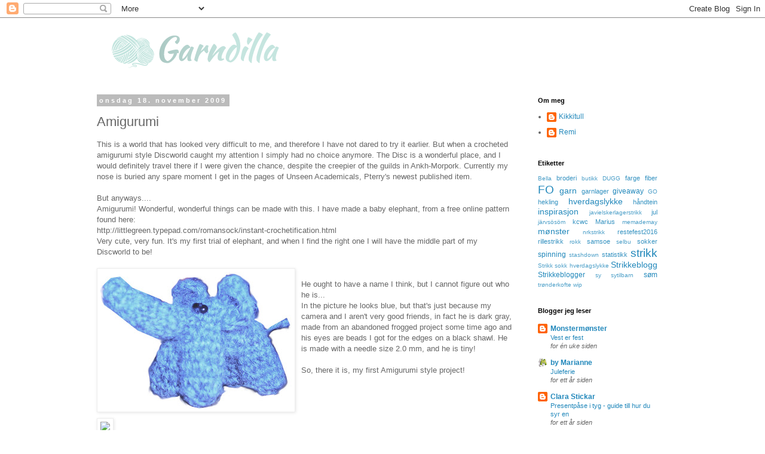

--- FILE ---
content_type: text/html; charset=UTF-8
request_url: https://kikkitull.blogspot.com/2009/11/amigurumi.html
body_size: 15025
content:
<!DOCTYPE html>
<html class='v2' dir='ltr' lang='no'>
<head>
<link href='https://www.blogger.com/static/v1/widgets/335934321-css_bundle_v2.css' rel='stylesheet' type='text/css'/>
<meta content='width=1100' name='viewport'/>
<meta content='text/html; charset=UTF-8' http-equiv='Content-Type'/>
<meta content='blogger' name='generator'/>
<link href='https://kikkitull.blogspot.com/favicon.ico' rel='icon' type='image/x-icon'/>
<link href='http://kikkitull.blogspot.com/2009/11/amigurumi.html' rel='canonical'/>
<link rel="alternate" type="application/atom+xml" title="Garndilla! - Atom" href="https://kikkitull.blogspot.com/feeds/posts/default" />
<link rel="alternate" type="application/rss+xml" title="Garndilla! - RSS" href="https://kikkitull.blogspot.com/feeds/posts/default?alt=rss" />
<link rel="service.post" type="application/atom+xml" title="Garndilla! - Atom" href="https://www.blogger.com/feeds/1941222666427542240/posts/default" />

<link rel="alternate" type="application/atom+xml" title="Garndilla! - Atom" href="https://kikkitull.blogspot.com/feeds/4202964816336624/comments/default" />
<!--Can't find substitution for tag [blog.ieCssRetrofitLinks]-->
<link href='https://blogger.googleusercontent.com/img/b/R29vZ2xl/AVvXsEhK-LlOtG7D7tQj3-c6YcKe4QkwMR2LZa_EA67u2xXqo1cYvzAWNv849GKxroxyHw_J42LVNpmMzW_KI4Mu9YdJnlFc4uvGXvMoNuhL5fXD8lqWBXSDJBD-KsWHGKNwqAWigUxR0BDWwqg/s320/elefant.jpg' rel='image_src'/>
<meta content='http://kikkitull.blogspot.com/2009/11/amigurumi.html' property='og:url'/>
<meta content='Amigurumi' property='og:title'/>
<meta content='This is a world that has looked very difficult to me, and therefore I have not dared to try it earlier. But when a crocheted amigurumi style...' property='og:description'/>
<meta content='https://blogger.googleusercontent.com/img/b/R29vZ2xl/AVvXsEhK-LlOtG7D7tQj3-c6YcKe4QkwMR2LZa_EA67u2xXqo1cYvzAWNv849GKxroxyHw_J42LVNpmMzW_KI4Mu9YdJnlFc4uvGXvMoNuhL5fXD8lqWBXSDJBD-KsWHGKNwqAWigUxR0BDWwqg/w1200-h630-p-k-no-nu/elefant.jpg' property='og:image'/>
<title>Garndilla!: Amigurumi</title>
<style id='page-skin-1' type='text/css'><!--
/*
-----------------------------------------------
Blogger Template Style
Name:     Simple
Designer: Blogger
URL:      www.blogger.com
----------------------------------------------- */
/* Content
----------------------------------------------- */
body {
font: normal normal 12px 'Trebuchet MS', Trebuchet, Verdana, sans-serif;
color: #666666;
background: #ffffff none repeat scroll top left;
padding: 0 0 0 0;
}
html body .region-inner {
min-width: 0;
max-width: 100%;
width: auto;
}
h2 {
font-size: 22px;
}
a:link {
text-decoration:none;
color: #2288bb;
}
a:visited {
text-decoration:none;
color: #888888;
}
a:hover {
text-decoration:underline;
color: #33aaff;
}
.body-fauxcolumn-outer .fauxcolumn-inner {
background: transparent none repeat scroll top left;
_background-image: none;
}
.body-fauxcolumn-outer .cap-top {
position: absolute;
z-index: 1;
height: 400px;
width: 100%;
}
.body-fauxcolumn-outer .cap-top .cap-left {
width: 100%;
background: transparent none repeat-x scroll top left;
_background-image: none;
}
.content-outer {
-moz-box-shadow: 0 0 0 rgba(0, 0, 0, .15);
-webkit-box-shadow: 0 0 0 rgba(0, 0, 0, .15);
-goog-ms-box-shadow: 0 0 0 #333333;
box-shadow: 0 0 0 rgba(0, 0, 0, .15);
margin-bottom: 1px;
}
.content-inner {
padding: 10px 40px;
}
.content-inner {
background-color: #ffffff;
}
/* Header
----------------------------------------------- */
.header-outer {
background: transparent none repeat-x scroll 0 -400px;
_background-image: none;
}
.Header h1 {
font: normal normal 40px 'Trebuchet MS',Trebuchet,Verdana,sans-serif;
color: #000000;
text-shadow: 0 0 0 rgba(0, 0, 0, .2);
}
.Header h1 a {
color: #000000;
}
.Header .description {
font-size: 18px;
color: #000000;
}
.header-inner .Header .titlewrapper {
padding: 22px 0;
}
.header-inner .Header .descriptionwrapper {
padding: 0 0;
}
/* Tabs
----------------------------------------------- */
.tabs-inner .section:first-child {
border-top: 0 solid #dddddd;
}
.tabs-inner .section:first-child ul {
margin-top: -1px;
border-top: 1px solid #dddddd;
border-left: 1px solid #dddddd;
border-right: 1px solid #dddddd;
}
.tabs-inner .widget ul {
background: transparent none repeat-x scroll 0 -800px;
_background-image: none;
border-bottom: 1px solid #dddddd;
margin-top: 0;
margin-left: -30px;
margin-right: -30px;
}
.tabs-inner .widget li a {
display: inline-block;
padding: .6em 1em;
font: normal normal 12px 'Trebuchet MS', Trebuchet, Verdana, sans-serif;
color: #000000;
border-left: 1px solid #ffffff;
border-right: 1px solid #dddddd;
}
.tabs-inner .widget li:first-child a {
border-left: none;
}
.tabs-inner .widget li.selected a, .tabs-inner .widget li a:hover {
color: #000000;
background-color: #eeeeee;
text-decoration: none;
}
/* Columns
----------------------------------------------- */
.main-outer {
border-top: 0 solid transparent;
}
.fauxcolumn-left-outer .fauxcolumn-inner {
border-right: 1px solid transparent;
}
.fauxcolumn-right-outer .fauxcolumn-inner {
border-left: 1px solid transparent;
}
/* Headings
----------------------------------------------- */
div.widget > h2,
div.widget h2.title {
margin: 0 0 1em 0;
font: normal bold 11px 'Trebuchet MS',Trebuchet,Verdana,sans-serif;
color: #000000;
}
/* Widgets
----------------------------------------------- */
.widget .zippy {
color: #999999;
text-shadow: 2px 2px 1px rgba(0, 0, 0, .1);
}
.widget .popular-posts ul {
list-style: none;
}
/* Posts
----------------------------------------------- */
h2.date-header {
font: normal bold 11px Arial, Tahoma, Helvetica, FreeSans, sans-serif;
}
.date-header span {
background-color: #bbbbbb;
color: #ffffff;
padding: 0.4em;
letter-spacing: 3px;
margin: inherit;
}
.main-inner {
padding-top: 35px;
padding-bottom: 65px;
}
.main-inner .column-center-inner {
padding: 0 0;
}
.main-inner .column-center-inner .section {
margin: 0 1em;
}
.post {
margin: 0 0 45px 0;
}
h3.post-title, .comments h4 {
font: normal normal 22px 'Trebuchet MS',Trebuchet,Verdana,sans-serif;
margin: .75em 0 0;
}
.post-body {
font-size: 110%;
line-height: 1.4;
position: relative;
}
.post-body img, .post-body .tr-caption-container, .Profile img, .Image img,
.BlogList .item-thumbnail img {
padding: 2px;
background: #ffffff;
border: 1px solid #eeeeee;
-moz-box-shadow: 1px 1px 5px rgba(0, 0, 0, .1);
-webkit-box-shadow: 1px 1px 5px rgba(0, 0, 0, .1);
box-shadow: 1px 1px 5px rgba(0, 0, 0, .1);
}
.post-body img, .post-body .tr-caption-container {
padding: 5px;
}
.post-body .tr-caption-container {
color: #666666;
}
.post-body .tr-caption-container img {
padding: 0;
background: transparent;
border: none;
-moz-box-shadow: 0 0 0 rgba(0, 0, 0, .1);
-webkit-box-shadow: 0 0 0 rgba(0, 0, 0, .1);
box-shadow: 0 0 0 rgba(0, 0, 0, .1);
}
.post-header {
margin: 0 0 1.5em;
line-height: 1.6;
font-size: 90%;
}
.post-footer {
margin: 20px -2px 0;
padding: 5px 10px;
color: #666666;
background-color: #eeeeee;
border-bottom: 1px solid #eeeeee;
line-height: 1.6;
font-size: 90%;
}
#comments .comment-author {
padding-top: 1.5em;
border-top: 1px solid transparent;
background-position: 0 1.5em;
}
#comments .comment-author:first-child {
padding-top: 0;
border-top: none;
}
.avatar-image-container {
margin: .2em 0 0;
}
#comments .avatar-image-container img {
border: 1px solid #eeeeee;
}
/* Comments
----------------------------------------------- */
.comments .comments-content .icon.blog-author {
background-repeat: no-repeat;
background-image: url([data-uri]);
}
.comments .comments-content .loadmore a {
border-top: 1px solid #999999;
border-bottom: 1px solid #999999;
}
.comments .comment-thread.inline-thread {
background-color: #eeeeee;
}
.comments .continue {
border-top: 2px solid #999999;
}
/* Accents
---------------------------------------------- */
.section-columns td.columns-cell {
border-left: 1px solid transparent;
}
.blog-pager {
background: transparent url(//www.blogblog.com/1kt/simple/paging_dot.png) repeat-x scroll top center;
}
.blog-pager-older-link, .home-link,
.blog-pager-newer-link {
background-color: #ffffff;
padding: 5px;
}
.footer-outer {
border-top: 1px dashed #bbbbbb;
}
/* Mobile
----------------------------------------------- */
body.mobile  {
background-size: auto;
}
.mobile .body-fauxcolumn-outer {
background: transparent none repeat scroll top left;
}
.mobile .body-fauxcolumn-outer .cap-top {
background-size: 100% auto;
}
.mobile .content-outer {
-webkit-box-shadow: 0 0 3px rgba(0, 0, 0, .15);
box-shadow: 0 0 3px rgba(0, 0, 0, .15);
}
.mobile .tabs-inner .widget ul {
margin-left: 0;
margin-right: 0;
}
.mobile .post {
margin: 0;
}
.mobile .main-inner .column-center-inner .section {
margin: 0;
}
.mobile .date-header span {
padding: 0.1em 10px;
margin: 0 -10px;
}
.mobile h3.post-title {
margin: 0;
}
.mobile .blog-pager {
background: transparent none no-repeat scroll top center;
}
.mobile .footer-outer {
border-top: none;
}
.mobile .main-inner, .mobile .footer-inner {
background-color: #ffffff;
}
.mobile-index-contents {
color: #666666;
}
.mobile-link-button {
background-color: #2288bb;
}
.mobile-link-button a:link, .mobile-link-button a:visited {
color: #ffffff;
}
.mobile .tabs-inner .section:first-child {
border-top: none;
}
.mobile .tabs-inner .PageList .widget-content {
background-color: #eeeeee;
color: #000000;
border-top: 1px solid #dddddd;
border-bottom: 1px solid #dddddd;
}
.mobile .tabs-inner .PageList .widget-content .pagelist-arrow {
border-left: 1px solid #dddddd;
}

--></style>
<style id='template-skin-1' type='text/css'><!--
body {
min-width: 1060px;
}
.content-outer, .content-fauxcolumn-outer, .region-inner {
min-width: 1060px;
max-width: 1060px;
_width: 1060px;
}
.main-inner .columns {
padding-left: 0px;
padding-right: 260px;
}
.main-inner .fauxcolumn-center-outer {
left: 0px;
right: 260px;
/* IE6 does not respect left and right together */
_width: expression(this.parentNode.offsetWidth -
parseInt("0px") -
parseInt("260px") + 'px');
}
.main-inner .fauxcolumn-left-outer {
width: 0px;
}
.main-inner .fauxcolumn-right-outer {
width: 260px;
}
.main-inner .column-left-outer {
width: 0px;
right: 100%;
margin-left: -0px;
}
.main-inner .column-right-outer {
width: 260px;
margin-right: -260px;
}
#layout {
min-width: 0;
}
#layout .content-outer {
min-width: 0;
width: 800px;
}
#layout .region-inner {
min-width: 0;
width: auto;
}
body#layout div.add_widget {
padding: 8px;
}
body#layout div.add_widget a {
margin-left: 32px;
}
--></style>
<link href='https://www.blogger.com/dyn-css/authorization.css?targetBlogID=1941222666427542240&amp;zx=0c7f2bb1-2722-4744-a1ec-5b6ea27450e0' media='none' onload='if(media!=&#39;all&#39;)media=&#39;all&#39;' rel='stylesheet'/><noscript><link href='https://www.blogger.com/dyn-css/authorization.css?targetBlogID=1941222666427542240&amp;zx=0c7f2bb1-2722-4744-a1ec-5b6ea27450e0' rel='stylesheet'/></noscript>
<meta name='google-adsense-platform-account' content='ca-host-pub-1556223355139109'/>
<meta name='google-adsense-platform-domain' content='blogspot.com'/>

</head>
<body class='loading variant-simplysimple'>
<div class='navbar section' id='navbar' name='Navbar'><div class='widget Navbar' data-version='1' id='Navbar1'><script type="text/javascript">
    function setAttributeOnload(object, attribute, val) {
      if(window.addEventListener) {
        window.addEventListener('load',
          function(){ object[attribute] = val; }, false);
      } else {
        window.attachEvent('onload', function(){ object[attribute] = val; });
      }
    }
  </script>
<div id="navbar-iframe-container"></div>
<script type="text/javascript" src="https://apis.google.com/js/platform.js"></script>
<script type="text/javascript">
      gapi.load("gapi.iframes:gapi.iframes.style.bubble", function() {
        if (gapi.iframes && gapi.iframes.getContext) {
          gapi.iframes.getContext().openChild({
              url: 'https://www.blogger.com/navbar/1941222666427542240?po\x3d4202964816336624\x26origin\x3dhttps://kikkitull.blogspot.com',
              where: document.getElementById("navbar-iframe-container"),
              id: "navbar-iframe"
          });
        }
      });
    </script><script type="text/javascript">
(function() {
var script = document.createElement('script');
script.type = 'text/javascript';
script.src = '//pagead2.googlesyndication.com/pagead/js/google_top_exp.js';
var head = document.getElementsByTagName('head')[0];
if (head) {
head.appendChild(script);
}})();
</script>
</div></div>
<div class='body-fauxcolumns'>
<div class='fauxcolumn-outer body-fauxcolumn-outer'>
<div class='cap-top'>
<div class='cap-left'></div>
<div class='cap-right'></div>
</div>
<div class='fauxborder-left'>
<div class='fauxborder-right'></div>
<div class='fauxcolumn-inner'>
</div>
</div>
<div class='cap-bottom'>
<div class='cap-left'></div>
<div class='cap-right'></div>
</div>
</div>
</div>
<div class='content'>
<div class='content-fauxcolumns'>
<div class='fauxcolumn-outer content-fauxcolumn-outer'>
<div class='cap-top'>
<div class='cap-left'></div>
<div class='cap-right'></div>
</div>
<div class='fauxborder-left'>
<div class='fauxborder-right'></div>
<div class='fauxcolumn-inner'>
</div>
</div>
<div class='cap-bottom'>
<div class='cap-left'></div>
<div class='cap-right'></div>
</div>
</div>
</div>
<div class='content-outer'>
<div class='content-cap-top cap-top'>
<div class='cap-left'></div>
<div class='cap-right'></div>
</div>
<div class='fauxborder-left content-fauxborder-left'>
<div class='fauxborder-right content-fauxborder-right'></div>
<div class='content-inner'>
<header>
<div class='header-outer'>
<div class='header-cap-top cap-top'>
<div class='cap-left'></div>
<div class='cap-right'></div>
</div>
<div class='fauxborder-left header-fauxborder-left'>
<div class='fauxborder-right header-fauxborder-right'></div>
<div class='region-inner header-inner'>
<div class='header section' id='header' name='Overskrift'><div class='widget Header' data-version='1' id='Header1'>
<div id='header-inner'>
<a href='https://kikkitull.blogspot.com/' style='display: block'>
<img alt='Garndilla!' height='87px; ' id='Header1_headerimg' src='https://blogger.googleusercontent.com/img/b/R29vZ2xl/AVvXsEjrN_pg5rheFOOetbFIGRDxOkWMfwGZY0MDgO3C06KJPHfi_cZloxoyW43XL_N0l2rs26VRWaJDVeLZo71T89jEH1KsBOFpV3S7vkTckv0Hz0eJsrDW5uFV2TqAkXpXkBJenwODYDfkJ7CA/s1600/Garndilla-logo-Blogg.png' style='display: block' width='384px; '/>
</a>
</div>
</div></div>
</div>
</div>
<div class='header-cap-bottom cap-bottom'>
<div class='cap-left'></div>
<div class='cap-right'></div>
</div>
</div>
</header>
<div class='tabs-outer'>
<div class='tabs-cap-top cap-top'>
<div class='cap-left'></div>
<div class='cap-right'></div>
</div>
<div class='fauxborder-left tabs-fauxborder-left'>
<div class='fauxborder-right tabs-fauxborder-right'></div>
<div class='region-inner tabs-inner'>
<div class='tabs no-items section' id='crosscol' name='Krysskolonne'></div>
<div class='tabs no-items section' id='crosscol-overflow' name='Cross-Column 2'></div>
</div>
</div>
<div class='tabs-cap-bottom cap-bottom'>
<div class='cap-left'></div>
<div class='cap-right'></div>
</div>
</div>
<div class='main-outer'>
<div class='main-cap-top cap-top'>
<div class='cap-left'></div>
<div class='cap-right'></div>
</div>
<div class='fauxborder-left main-fauxborder-left'>
<div class='fauxborder-right main-fauxborder-right'></div>
<div class='region-inner main-inner'>
<div class='columns fauxcolumns'>
<div class='fauxcolumn-outer fauxcolumn-center-outer'>
<div class='cap-top'>
<div class='cap-left'></div>
<div class='cap-right'></div>
</div>
<div class='fauxborder-left'>
<div class='fauxborder-right'></div>
<div class='fauxcolumn-inner'>
</div>
</div>
<div class='cap-bottom'>
<div class='cap-left'></div>
<div class='cap-right'></div>
</div>
</div>
<div class='fauxcolumn-outer fauxcolumn-left-outer'>
<div class='cap-top'>
<div class='cap-left'></div>
<div class='cap-right'></div>
</div>
<div class='fauxborder-left'>
<div class='fauxborder-right'></div>
<div class='fauxcolumn-inner'>
</div>
</div>
<div class='cap-bottom'>
<div class='cap-left'></div>
<div class='cap-right'></div>
</div>
</div>
<div class='fauxcolumn-outer fauxcolumn-right-outer'>
<div class='cap-top'>
<div class='cap-left'></div>
<div class='cap-right'></div>
</div>
<div class='fauxborder-left'>
<div class='fauxborder-right'></div>
<div class='fauxcolumn-inner'>
</div>
</div>
<div class='cap-bottom'>
<div class='cap-left'></div>
<div class='cap-right'></div>
</div>
</div>
<!-- corrects IE6 width calculation -->
<div class='columns-inner'>
<div class='column-center-outer'>
<div class='column-center-inner'>
<div class='main section' id='main' name='Hoveddel'><div class='widget Blog' data-version='1' id='Blog1'>
<div class='blog-posts hfeed'>

          <div class="date-outer">
        
<h2 class='date-header'><span>onsdag 18. november 2009</span></h2>

          <div class="date-posts">
        
<div class='post-outer'>
<div class='post hentry' itemprop='blogPost' itemscope='itemscope' itemtype='http://schema.org/BlogPosting'>
<meta content='https://blogger.googleusercontent.com/img/b/R29vZ2xl/AVvXsEhK-LlOtG7D7tQj3-c6YcKe4QkwMR2LZa_EA67u2xXqo1cYvzAWNv849GKxroxyHw_J42LVNpmMzW_KI4Mu9YdJnlFc4uvGXvMoNuhL5fXD8lqWBXSDJBD-KsWHGKNwqAWigUxR0BDWwqg/s320/elefant.jpg' itemprop='image_url'/>
<meta content='1941222666427542240' itemprop='blogId'/>
<meta content='4202964816336624' itemprop='postId'/>
<a name='4202964816336624'></a>
<h3 class='post-title entry-title' itemprop='name'>
Amigurumi
</h3>
<div class='post-header'>
<div class='post-header-line-1'></div>
</div>
<div class='post-body entry-content' id='post-body-4202964816336624' itemprop='description articleBody'>
This is a world that has looked very difficult to me, and therefore I have not dared to try it earlier. But when a crocheted amigurumi style Discworld caught my attention I simply had no choice anymore. The Disc is a wonderful place, and I would definitely travel there if I were given the chance, despite the creepier of the guilds in Ankh-Morpork. Currently my nose is buried any spare moment I get in the pages of Unseen Academicals, Pterry's newest published item.<br /><br />But anyways....<br />Amigurumi! Wonderful, wonderful things can be made with this. I have made a baby elephant, from a free online pattern  found here:<br />http://littlegreen.typepad.com/romansock/instant-crochetification.html<br />Very cute, very fun. It's my first trial of elephant, and when I find the right one I will have the middle part of my Discworld to be!<br /><br /><a href="https://blogger.googleusercontent.com/img/b/R29vZ2xl/AVvXsEhK-LlOtG7D7tQj3-c6YcKe4QkwMR2LZa_EA67u2xXqo1cYvzAWNv849GKxroxyHw_J42LVNpmMzW_KI4Mu9YdJnlFc4uvGXvMoNuhL5fXD8lqWBXSDJBD-KsWHGKNwqAWigUxR0BDWwqg/s1600/elefant.jpg" onblur="try {parent.deselectBloggerImageGracefully();} catch(e) {}"><img alt="" border="0" id="BLOGGER_PHOTO_ID_5405447984133339106" src="https://blogger.googleusercontent.com/img/b/R29vZ2xl/AVvXsEhK-LlOtG7D7tQj3-c6YcKe4QkwMR2LZa_EA67u2xXqo1cYvzAWNv849GKxroxyHw_J42LVNpmMzW_KI4Mu9YdJnlFc4uvGXvMoNuhL5fXD8lqWBXSDJBD-KsWHGKNwqAWigUxR0BDWwqg/s320/elefant.jpg" style="float:left; margin:0 10px 10px 0;cursor:pointer; cursor:hand;width: 320px; height: 229px;" /></a><br />He ought to have a name I think, but I cannot figure out who he is...<br />In the picture he looks blue, but that's just because my camera and I aren't very good friends, in fact he is dark gray, made from an abandoned frogged project some time ago and his eyes are beads I got for the edges on a black shawl. He is made with a needle size 2.0 mm, and he is tiny!<br /><br />So, there it is, my first Amigurumi style project!
<div style='clear: both;'></div>
<a href='javascript:void((function()%7Bvar%20e=document.createElement(&#39;script&#39;);e.setAttribute(&#39;type&#39;,&#39;text/javascript&#39;);e.setAttribute(&#39;charset&#39;,&#39;UTF-8&#39;);e.setAttribute(&#39;src&#39;,&#39;http://assets.pinterest.com/js/pinmarklet.js?r=&#39;+Math.random()*99999999);document.body.appendChild(e)%7D)());'><img src='https://sites.google.com/site/mayuradocs/PinIt.png'/></a>
</div>
<div class='post-footer'>
<div class='post-footer-line post-footer-line-1'><span class='post-author vcard'>
Posted by
<span class='fn' itemprop='author' itemscope='itemscope' itemtype='http://schema.org/Person'>
<meta content='https://www.blogger.com/profile/03532049102321714067' itemprop='url'/>
<a href='https://www.blogger.com/profile/03532049102321714067' rel='author' title='author profile'>
<span itemprop='name'>Kikkitull</span>
</a>
</span>
</span>
<span class='post-timestamp'>
kl.
<meta content='http://kikkitull.blogspot.com/2009/11/amigurumi.html' itemprop='url'/>
<a class='timestamp-link' href='https://kikkitull.blogspot.com/2009/11/amigurumi.html' rel='bookmark' title='permanent link'><abbr class='published' itemprop='datePublished' title='2009-11-18T14:58:00+01:00'>14:58</abbr></a>
</span>
<span class='post-comment-link'>
</span>
<span class='post-icons'>
<span class='item-control blog-admin pid-808513082'>
<a href='https://www.blogger.com/post-edit.g?blogID=1941222666427542240&postID=4202964816336624&from=pencil' title='Rediger innlegg'>
<img alt='' class='icon-action' height='18' src='https://resources.blogblog.com/img/icon18_edit_allbkg.gif' width='18'/>
</a>
</span>
</span>
</div>
<div class='post-footer-line post-footer-line-2'><span class='post-labels'>
</span>
</div>
<div class='post-footer-line post-footer-line-3'></div>
</div>
</div>
<div class='comments' id='comments'>
<a name='comments'></a>
<h4>Ingen kommentarer:</h4>
<div id='Blog1_comments-block-wrapper'>
<dl class='avatar-comment-indent' id='comments-block'>
</dl>
</div>
<p class='comment-footer'>
<div class='comment-form'>
<a name='comment-form'></a>
<h4 id='comment-post-message'>Legg inn en kommentar</h4>
<p>Tusen takk for all tilbakemelding!</p>
<p>Merk: Bare medlemmer av denne bloggen kan legge inn en kommentar.</p>
<a href='https://www.blogger.com/comment/frame/1941222666427542240?po=4202964816336624&hl=no&saa=85391&origin=https://kikkitull.blogspot.com' id='comment-editor-src'></a>
<iframe allowtransparency='true' class='blogger-iframe-colorize blogger-comment-from-post' frameborder='0' height='410px' id='comment-editor' name='comment-editor' src='' width='100%'></iframe>
<script src='https://www.blogger.com/static/v1/jsbin/2830521187-comment_from_post_iframe.js' type='text/javascript'></script>
<script type='text/javascript'>
      BLOG_CMT_createIframe('https://www.blogger.com/rpc_relay.html');
    </script>
</div>
</p>
</div>
</div>

        </div></div>
      
</div>
<div class='blog-pager' id='blog-pager'>
<span id='blog-pager-newer-link'>
<a class='blog-pager-newer-link' href='https://kikkitull.blogspot.com/2011/06/fine-blomsten-d.html' id='Blog1_blog-pager-newer-link' title='Nyere innlegg'>Nyere innlegg</a>
</span>
<span id='blog-pager-older-link'>
<a class='blog-pager-older-link' href='https://kikkitull.blogspot.com/2009/10/gloves-and-wristwarmers.html' id='Blog1_blog-pager-older-link' title='Eldre innlegg'>Eldre innlegg</a>
</span>
<a class='home-link' href='https://kikkitull.blogspot.com/'>Startsiden</a>
</div>
<div class='clear'></div>
<div class='post-feeds'>
<div class='feed-links'>
Abonner på:
<a class='feed-link' href='https://kikkitull.blogspot.com/feeds/4202964816336624/comments/default' target='_blank' type='application/atom+xml'>Legg inn kommentarer (Atom)</a>
</div>
</div>
</div></div>
</div>
</div>
<div class='column-left-outer'>
<div class='column-left-inner'>
<aside>
</aside>
</div>
</div>
<div class='column-right-outer'>
<div class='column-right-inner'>
<aside>
<div class='sidebar section' id='sidebar-right-1'><div class='widget Profile' data-version='1' id='Profile1'>
<h2>Om meg</h2>
<div class='widget-content'>
<ul>
<li><a class='profile-name-link g-profile' href='https://www.blogger.com/profile/03532049102321714067' style='background-image: url(//www.blogger.com/img/logo-16.png);'>Kikkitull</a></li>
<li><a class='profile-name-link g-profile' href='https://www.blogger.com/profile/04649206207401676166' style='background-image: url(//www.blogger.com/img/logo-16.png);'>Remi</a></li>
</ul>
<div class='clear'></div>
</div>
</div><div class='widget Label' data-version='1' id='Label1'>
<h2>Etiketter</h2>
<div class='widget-content cloud-label-widget-content'>
<span class='label-size label-size-1'>
<a dir='ltr' href='https://kikkitull.blogspot.com/search/label/Bella'>Bella</a>
</span>
<span class='label-size label-size-2'>
<a dir='ltr' href='https://kikkitull.blogspot.com/search/label/broderi'>broderi</a>
</span>
<span class='label-size label-size-1'>
<a dir='ltr' href='https://kikkitull.blogspot.com/search/label/butikk'>butikk</a>
</span>
<span class='label-size label-size-1'>
<a dir='ltr' href='https://kikkitull.blogspot.com/search/label/DUGG'>DUGG</a>
</span>
<span class='label-size label-size-2'>
<a dir='ltr' href='https://kikkitull.blogspot.com/search/label/farge'>farge</a>
</span>
<span class='label-size label-size-2'>
<a dir='ltr' href='https://kikkitull.blogspot.com/search/label/fiber'>fiber</a>
</span>
<span class='label-size label-size-5'>
<a dir='ltr' href='https://kikkitull.blogspot.com/search/label/FO'>FO</a>
</span>
<span class='label-size label-size-4'>
<a dir='ltr' href='https://kikkitull.blogspot.com/search/label/garn'>garn</a>
</span>
<span class='label-size label-size-2'>
<a dir='ltr' href='https://kikkitull.blogspot.com/search/label/garnlager'>garnlager</a>
</span>
<span class='label-size label-size-3'>
<a dir='ltr' href='https://kikkitull.blogspot.com/search/label/giveaway'>giveaway</a>
</span>
<span class='label-size label-size-1'>
<a dir='ltr' href='https://kikkitull.blogspot.com/search/label/GO'>GO</a>
</span>
<span class='label-size label-size-2'>
<a dir='ltr' href='https://kikkitull.blogspot.com/search/label/hekling'>hekling</a>
</span>
<span class='label-size label-size-4'>
<a dir='ltr' href='https://kikkitull.blogspot.com/search/label/hverdagslykke'>hverdagslykke</a>
</span>
<span class='label-size label-size-2'>
<a dir='ltr' href='https://kikkitull.blogspot.com/search/label/h%C3%A5ndtein'>håndtein</a>
</span>
<span class='label-size label-size-4'>
<a dir='ltr' href='https://kikkitull.blogspot.com/search/label/inspirasjon'>inspirasjon</a>
</span>
<span class='label-size label-size-1'>
<a dir='ltr' href='https://kikkitull.blogspot.com/search/label/javielskerlagerstrikk'>javielskerlagerstrikk</a>
</span>
<span class='label-size label-size-2'>
<a dir='ltr' href='https://kikkitull.blogspot.com/search/label/jul'>jul</a>
</span>
<span class='label-size label-size-1'>
<a dir='ltr' href='https://kikkitull.blogspot.com/search/label/j%C3%A4rvs%C3%B6s%C3%B6m'>järvsösöm</a>
</span>
<span class='label-size label-size-2'>
<a dir='ltr' href='https://kikkitull.blogspot.com/search/label/kcwc'>kcwc</a>
</span>
<span class='label-size label-size-2'>
<a dir='ltr' href='https://kikkitull.blogspot.com/search/label/Marius'>Marius</a>
</span>
<span class='label-size label-size-1'>
<a dir='ltr' href='https://kikkitull.blogspot.com/search/label/memademay'>memademay</a>
</span>
<span class='label-size label-size-4'>
<a dir='ltr' href='https://kikkitull.blogspot.com/search/label/m%C3%B8nster'>mønster</a>
</span>
<span class='label-size label-size-1'>
<a dir='ltr' href='https://kikkitull.blogspot.com/search/label/nrkstrikk'>nrkstrikk</a>
</span>
<span class='label-size label-size-2'>
<a dir='ltr' href='https://kikkitull.blogspot.com/search/label/restefest2016'>restefest2016</a>
</span>
<span class='label-size label-size-2'>
<a dir='ltr' href='https://kikkitull.blogspot.com/search/label/rillestrikk'>rillestrikk</a>
</span>
<span class='label-size label-size-1'>
<a dir='ltr' href='https://kikkitull.blogspot.com/search/label/rokk'>rokk</a>
</span>
<span class='label-size label-size-2'>
<a dir='ltr' href='https://kikkitull.blogspot.com/search/label/samsoe'>samsoe</a>
</span>
<span class='label-size label-size-1'>
<a dir='ltr' href='https://kikkitull.blogspot.com/search/label/selbu'>selbu</a>
</span>
<span class='label-size label-size-2'>
<a dir='ltr' href='https://kikkitull.blogspot.com/search/label/sokker'>sokker</a>
</span>
<span class='label-size label-size-3'>
<a dir='ltr' href='https://kikkitull.blogspot.com/search/label/spinning'>spinning</a>
</span>
<span class='label-size label-size-1'>
<a dir='ltr' href='https://kikkitull.blogspot.com/search/label/stashdown'>stashdown</a>
</span>
<span class='label-size label-size-2'>
<a dir='ltr' href='https://kikkitull.blogspot.com/search/label/statistikk'>statistikk</a>
</span>
<span class='label-size label-size-5'>
<a dir='ltr' href='https://kikkitull.blogspot.com/search/label/strikk'>strikk</a>
</span>
<span class='label-size label-size-1'>
<a dir='ltr' href='https://kikkitull.blogspot.com/search/label/Strikk%20sokk%20hverdagslykke'>Strikk sokk hverdagslykke</a>
</span>
<span class='label-size label-size-4'>
<a dir='ltr' href='https://kikkitull.blogspot.com/search/label/Strikkeblogg'>Strikkeblogg</a>
</span>
<span class='label-size label-size-3'>
<a dir='ltr' href='https://kikkitull.blogspot.com/search/label/Strikkeblogger'>Strikkeblogger</a>
</span>
<span class='label-size label-size-1'>
<a dir='ltr' href='https://kikkitull.blogspot.com/search/label/sy'>sy</a>
</span>
<span class='label-size label-size-1'>
<a dir='ltr' href='https://kikkitull.blogspot.com/search/label/sytilbarn'>sytilbarn</a>
</span>
<span class='label-size label-size-3'>
<a dir='ltr' href='https://kikkitull.blogspot.com/search/label/s%C3%B8m'>søm</a>
</span>
<span class='label-size label-size-1'>
<a dir='ltr' href='https://kikkitull.blogspot.com/search/label/tr%C3%B8nderkofte'>trønderkofte</a>
</span>
<span class='label-size label-size-1'>
<a dir='ltr' href='https://kikkitull.blogspot.com/search/label/wip'>wip</a>
</span>
<div class='clear'></div>
</div>
</div><div class='widget BlogList' data-version='1' id='BlogList1'>
<h2 class='title'>Blogger jeg leser</h2>
<div class='widget-content'>
<div class='blog-list-container' id='BlogList1_container'>
<ul id='BlogList1_blogs'>
<li style='display: block;'>
<div class='blog-icon'>
<img data-lateloadsrc='https://lh3.googleusercontent.com/blogger_img_proxy/AEn0k_ux3efY6hl4xhVHZNJI6wFHvZTp-JzRXwZbIjG4-6wgvIZpJ8SiwNmaKaYLLo-gXFOBkebLtgqFRRMUym3_1B2BlqLs9bpmuvgtX8-OmPg1C_RuvuaYk8iTpQ=s16-w16-h16' height='16' width='16'/>
</div>
<div class='blog-content'>
<div class='blog-title'>
<a href='https://meretesmonstermonster.blogspot.com/' target='_blank'>
Monstermønster</a>
</div>
<div class='item-content'>
<span class='item-title'>
<a href='https://meretesmonstermonster.blogspot.com/2026/01/vest-er-fest.html' target='_blank'>
Vest er fest
</a>
</span>
<div class='item-time'>
for én uke siden
</div>
</div>
</div>
<div style='clear: both;'></div>
</li>
<li style='display: block;'>
<div class='blog-icon'>
<img data-lateloadsrc='https://lh3.googleusercontent.com/blogger_img_proxy/AEn0k_sZZdnX1gSSj--4phm_kwH9aWeSgvB1TuTu5uIIdMu0UbKYkb6SwSA6E80xeBbJwN8IT3T_lk_0HwK7VQsuEICczzy77CKNb-ZL-sUDnIo=s16-w16-h16' height='16' width='16'/>
</div>
<div class='blog-content'>
<div class='blog-title'>
<a href='http://by-marianne.blogspot.com/' target='_blank'>
by Marianne</a>
</div>
<div class='item-content'>
<span class='item-title'>
<a href='http://by-marianne.blogspot.com/2024/12/juleferie.html' target='_blank'>
Juleferie
</a>
</span>
<div class='item-time'>
for ett år siden
</div>
</div>
</div>
<div style='clear: both;'></div>
</li>
<li style='display: block;'>
<div class='blog-icon'>
<img data-lateloadsrc='https://lh3.googleusercontent.com/blogger_img_proxy/AEn0k_s6hkHIXLmcgSwxi6b8WZgdN1_BagcON-iBwrGSC8sfCwtIdta6IVru4S_sEwRGk5IRdZ0tvedGvxiVErBvUdDHzuAWnXWUqCPciFZsF9EP=s16-w16-h16' height='16' width='16'/>
</div>
<div class='blog-content'>
<div class='blog-title'>
<a href='http://clarastickar.blogspot.com/' target='_blank'>
Clara Stickar</a>
</div>
<div class='item-content'>
<span class='item-title'>
<a href='http://clarastickar.blogspot.com/2024/12/presentpase-i-tyg-guide-till-hur-du-syr.html' target='_blank'>
Presentpåse i tyg - guide till hur du syr en
</a>
</span>
<div class='item-time'>
for ett år siden
</div>
</div>
</div>
<div style='clear: both;'></div>
</li>
<li style='display: block;'>
<div class='blog-icon'>
<img data-lateloadsrc='https://lh3.googleusercontent.com/blogger_img_proxy/AEn0k_uxTSl4GDa-spJmymrM0iAqLYbp7pXn38zVL8opdJOeOpAd6qz6DeifAYiWPfghjSC-07rx1ol1G0rtzvhR5TKSnYRy=s16-w16-h16' height='16' width='16'/>
</div>
<div class='blog-content'>
<div class='blog-title'>
<a href='http://knittyblog.com/' target='_blank'>
knittyBlog</a>
</div>
<div class='item-content'>
<span class='item-title'>
<a href='http://knittyblog.com/2020/12/im-back/' target='_blank'>
I&#8217;m back.
</a>
</span>
<div class='item-time'>
for 5 år siden
</div>
</div>
</div>
<div style='clear: both;'></div>
</li>
<li style='display: block;'>
<div class='blog-icon'>
<img data-lateloadsrc='https://lh3.googleusercontent.com/blogger_img_proxy/AEn0k_u-lV6q43fWdFw_QOyehUz3WCCrZ2m7IhvHoICWUoM8hL96Vo8HjalTR8qxoDN7NlUhfXxtTIvJynoMc6c4pBdItAX53ZRaG_A_jNWhOdkk=s16-w16-h16' height='16' width='16'/>
</div>
<div class='blog-content'>
<div class='blog-title'>
<a href='http://rubys-verden.blogspot.com/' target='_blank'>
- SmåØyeblikk -</a>
</div>
<div class='item-content'>
<span class='item-title'>
<a href='http://rubys-verden.blogspot.com/2018/01/strikkeinspo-oppskrift.html' target='_blank'>
Strikkeinspo | oppskrift
</a>
</span>
<div class='item-time'>
for 8 år siden
</div>
</div>
</div>
<div style='clear: both;'></div>
</li>
<li style='display: none;'>
<div class='blog-icon'>
<img data-lateloadsrc='https://lh3.googleusercontent.com/blogger_img_proxy/AEn0k_vju81zJWXeFmWccwfslFearn9yYaz83KYOptjMqKQrYWa5hBc6bAS2fDe1HLEq8xz4uPb0uQ2sFxPswfcumuU0u_emErr87Q=s16-w16-h16' height='16' width='16'/>
</div>
<div class='blog-content'>
<div class='blog-title'>
<a href='http://www.dull-roar.com/' target='_blank'>
dull roar</a>
</div>
<div class='item-content'>
<span class='item-title'>
<a href='http://www.dull-roar.com/2017/08/last-chance-for-sywtbakd.html' target='_blank'>
Last chance for SYWTBAKD!
</a>
</span>
<div class='item-time'>
for 8 år siden
</div>
</div>
</div>
<div style='clear: both;'></div>
</li>
<li style='display: none;'>
<div class='blog-icon'>
<img data-lateloadsrc='https://lh3.googleusercontent.com/blogger_img_proxy/AEn0k_t2ZM6e0bQOSiRVXKQX0zYtViUurkUEg4ym9D90DXTen1aLhyh8u2SNta8Y0Yj4pZ0tgBLqwXYGDV1bzZBadiXO5L5uoLDqPxhaykFswKg=s16-w16-h16' height='16' width='16'/>
</div>
<div class='blog-content'>
<div class='blog-title'>
<a href='https://www.jenniethepotter.com' target='_blank'>
Jennie the Potter</a>
</div>
<div class='item-content'>
<span class='item-title'>
<a href='https://www.jenniethepotter.com/2017/06/18/pins/' target='_blank'>
Pins!
</a>
</span>
<div class='item-time'>
for 8 år siden
</div>
</div>
</div>
<div style='clear: both;'></div>
</li>
<li style='display: none;'>
<div class='blog-icon'>
<img data-lateloadsrc='https://lh3.googleusercontent.com/blogger_img_proxy/AEn0k_vHT5Z9LGZcQIjpo3HCqTjV7gHdZSOWgIsTmwLlXjTfzVvnwUynSnio1ajwT5ALd00MpQEvvxJnfYpKmon2IehOBVErZywKgY7knQ=s16-w16-h16' height='16' width='16'/>
</div>
<div class='blog-content'>
<div class='blog-title'>
<a href='http://frksnupp.blogspot.com/' target='_blank'>
frksnupps blogg</a>
</div>
<div class='item-content'>
<span class='item-title'>
<a href='http://frksnupp.blogspot.com/2016/09/flg-meg-videre-pa-instagram.html' target='_blank'>
Følg meg videre på Instagram
</a>
</span>
<div class='item-time'>
for 9 år siden
</div>
</div>
</div>
<div style='clear: both;'></div>
</li>
<li style='display: none;'>
<div class='blog-icon'>
<img data-lateloadsrc='https://lh3.googleusercontent.com/blogger_img_proxy/AEn0k_uV8tDMIujIHxPwiyyX6kD6MQmU1LmG1DXQjXHAjK0HCuRLWn5Dlm0mVXKcncbtm2TxyzHvsa-OX0IcwbYeb1H7HWE9n-VkeljLR14ZAlEW-z4w=s16-w16-h16' height='16' width='16'/>
</div>
<div class='blog-content'>
<div class='blog-title'>
<a href='https://mariacarlander.blogspot.com/' target='_blank'>
maria carlander</a>
</div>
<div class='item-content'>
<span class='item-title'>
<a href='https://mariacarlander.blogspot.com/2016/05/litet-ylle.html' target='_blank'>
litet ylle
</a>
</span>
<div class='item-time'>
for 9 år siden
</div>
</div>
</div>
<div style='clear: both;'></div>
</li>
<li style='display: none;'>
<div class='blog-icon'>
<img data-lateloadsrc='https://lh3.googleusercontent.com/blogger_img_proxy/AEn0k_s1NEswmoozFiXD8Xqxjjc3EsJwGFZscLwuFo98Q3vA-N8wg9dLV20SFeZci-cSBnTwIvtUHvtyCMbm4HInMidjasnN4KNNLkYypio7=s16-w16-h16' height='16' width='16'/>
</div>
<div class='blog-content'>
<div class='blog-title'>
<a href='http://lykkeplagg.blogspot.com/' target='_blank'>
Lykkeplagg</a>
</div>
<div class='item-content'>
<span class='item-title'>
<a href='http://lykkeplagg.blogspot.com/2015/09/venninnegave.html' target='_blank'>
Venninnegave
</a>
</span>
<div class='item-time'>
for 10 år siden
</div>
</div>
</div>
<div style='clear: both;'></div>
</li>
<li style='display: none;'>
<div class='blog-icon'>
<img data-lateloadsrc='https://lh3.googleusercontent.com/blogger_img_proxy/AEn0k_sqtElzEw2ETaTEiaQnU9kDYj0arV4gW-f_m-GWmwRpIADR40KRsyGzcNLICxIHAVhVpni6VMZaLTngvnRy6ma9lgs=s16-w16-h16' height='16' width='16'/>
</div>
<div class='blog-content'>
<div class='blog-title'>
<a href='http://leeleetea.ca' target='_blank'>
leeleetea</a>
</div>
<div class='item-content'>
<span class='item-title'>
<a href='http://leeleetea.ca/2015/05/08/fashion-fridays-handmademay-week-1/' target='_blank'>
Fashion Fridays: #HandmadeMay Days 2-8
</a>
</span>
<div class='item-time'>
for 10 år siden
</div>
</div>
</div>
<div style='clear: both;'></div>
</li>
<li style='display: none;'>
<div class='blog-icon'>
<img data-lateloadsrc='https://lh3.googleusercontent.com/blogger_img_proxy/AEn0k_so1-rdq5l8l0yPBuXMU_cSZ60LaKl8o0u_Vlk8uozO1uizpoK7bXiC4LIzXP3x7ZAyojkdCAAYU8A4vCRDw_Con5dawHCKXL86WamWG30XKjoCmAXmQ6c=s16-w16-h16' height='16' width='16'/>
</div>
<div class='blog-content'>
<div class='blog-title'>
<a href='http://birgittesforglemmegei.blogspot.com/' target='_blank'>
Birgittes forglemmegei</a>
</div>
<div class='item-content'>
<span class='item-title'>
<a href='http://birgittesforglemmegei.blogspot.com/2015/05/hals-i-hexa-med-gratis-mnster-neck.html' target='_blank'>
Hals i Hexa - med gratis mønster / Neck warmer - free pattern
</a>
</span>
<div class='item-time'>
for 10 år siden
</div>
</div>
</div>
<div style='clear: both;'></div>
</li>
<li style='display: none;'>
<div class='blog-icon'>
<img data-lateloadsrc='https://lh3.googleusercontent.com/blogger_img_proxy/AEn0k_vRf7zIYM0P86M0EdpFrxBLgOGMELHWMkR80ht2g4--IrKVJ21JYqEMbFeKJxImXedPc1EdvVrNzHUThlcfvBbcwfiX6y02xWszQBU=s16-w16-h16' height='16' width='16'/>
</div>
<div class='blog-content'>
<div class='blog-title'>
<a href='http://gurolaga.blogspot.com/' target='_blank'>
Gurolaga</a>
</div>
<div class='item-content'>
<span class='item-title'>
<a href='http://gurolaga.blogspot.com/2014/07/i-sommermodus.html' target='_blank'>
I sommermodus
</a>
</span>
<div class='item-time'>
for 11 år siden
</div>
</div>
</div>
<div style='clear: both;'></div>
</li>
<li style='display: none;'>
<div class='blog-icon'>
<img data-lateloadsrc='https://lh3.googleusercontent.com/blogger_img_proxy/AEn0k_s08SNiaLmeg-7LFboo7ngyEhj9GmgsK3cTAN5qb1ebguia7bT7aYN5emXE_gn9_BPbW_mLNt1ICpdhSBztCHVCWulWBmtkVg=s16-w16-h16' height='16' width='16'/>
</div>
<div class='blog-content'>
<div class='blog-title'>
<a href='http://www.yarnharlot.ca/blog/' target='_blank'>
Yarn Harlot</a>
</div>
<div class='item-content'>
<span class='item-title'>
<a href='http://www.yarnharlot.ca/blog/archives/2014/01/29/drive_by_.html' target='_blank'>
Drive By
</a>
</span>
<div class='item-time'>
for 11 år siden
</div>
</div>
</div>
<div style='clear: both;'></div>
</li>
<li style='display: none;'>
<div class='blog-icon'>
<img data-lateloadsrc='https://lh3.googleusercontent.com/blogger_img_proxy/AEn0k_vmk1Xt42rGeCEuEH70ltpobZ_PblL2BcpPn7K0pHc29eOOY9EVyEwyMTtTvOlJPmsnLMs8pyGvkmw9NJKVdPuG1Dx25l3OUdNX=s16-w16-h16' height='16' width='16'/>
</div>
<div class='blog-content'>
<div class='blog-title'>
<a href='http://studiojune.blogg.no/' target='_blank'>
studiojune -</a>
</div>
<div class='item-content'>
<span class='item-title'>
<a href='http://studiojune.blogg.no/1343381951_still_on_vacation.html' target='_blank'>
Still on vacation
</a>
</span>
<div class='item-time'>
for 13 år siden
</div>
</div>
</div>
<div style='clear: both;'></div>
</li>
<li style='display: none;'>
<div class='blog-icon'>
<img data-lateloadsrc='https://lh3.googleusercontent.com/blogger_img_proxy/AEn0k_uamV8vUFBXAuMJIQFlu8aH8XdIcjrzdphq6f3t05rDaQkMWN45QYdA28yy28ZwQ1ayFzxwtFbGXQOg1Jwcdb6b2keB-69MiPfuEw=s16-w16-h16' height='16' width='16'/>
</div>
<div class='blog-content'>
<div class='blog-title'>
<a href='http://feeds.feedburner.com/RainyDayGoods' target='_blank'>
Blog - Rainy Day Goods</a>
</div>
<div class='item-content'>
<span class='item-title'>
<!--Can't find substitution for tag [item.itemTitle]-->
</span>
<div class='item-time'>
<!--Can't find substitution for tag [item.timePeriodSinceLastUpdate]-->
</div>
</div>
</div>
<div style='clear: both;'></div>
</li>
<li style='display: none;'>
<div class='blog-icon'>
<img data-lateloadsrc='https://lh3.googleusercontent.com/blogger_img_proxy/AEn0k_sqT2_0IrJast1uDkqP6hzZnK1HxwL6_CdlKQlZduiDX5RejfKTrysJ0UibrSJzPLVD0rVYn8rpYUvNMIxcMi_L108IXjjawcKrtSZeiAng=s16-w16-h16' height='16' width='16'/>
</div>
<div class='blog-content'>
<div class='blog-title'>
<a href='http://www.monisen.com/blog/?feed=rss2' target='_blank'>
monisen</a>
</div>
<div class='item-content'>
<span class='item-title'>
<!--Can't find substitution for tag [item.itemTitle]-->
</span>
<div class='item-time'>
<!--Can't find substitution for tag [item.timePeriodSinceLastUpdate]-->
</div>
</div>
</div>
<div style='clear: both;'></div>
</li>
<li style='display: none;'>
<div class='blog-icon'>
<img data-lateloadsrc='https://lh3.googleusercontent.com/blogger_img_proxy/AEn0k_tPYXFnX04O_g8Xzk4rcWrN6mS1sHbH1E7WsL2SYdfUJdPgt6jvgdQci3L_7r0XNW3HT4JAIpymO14Kdz6y-5UszXV5=s16-w16-h16' height='16' width='16'/>
</div>
<div class='blog-content'>
<div class='blog-title'>
<a href='http://maggedutti.com/feed' target='_blank'>
maggedutti</a>
</div>
<div class='item-content'>
<span class='item-title'>
<!--Can't find substitution for tag [item.itemTitle]-->
</span>
<div class='item-time'>
<!--Can't find substitution for tag [item.timePeriodSinceLastUpdate]-->
</div>
</div>
</div>
<div style='clear: both;'></div>
</li>
</ul>
<div class='show-option'>
<span id='BlogList1_show-n' style='display: none;'>
<a href='javascript:void(0)' onclick='return false;'>
Vis 5
</a>
</span>
<span id='BlogList1_show-all' style='margin-left: 5px;'>
<a href='javascript:void(0)' onclick='return false;'>
Vis alle
</a>
</span>
</div>
<div class='clear'></div>
</div>
</div>
</div><div class='widget BlogArchive' data-version='1' id='BlogArchive1'>
<h2>Arkiv</h2>
<div class='widget-content'>
<div id='ArchiveList'>
<div id='BlogArchive1_ArchiveList'>
<ul class='hierarchy'>
<li class='archivedate collapsed'>
<a class='toggle' href='javascript:void(0)'>
<span class='zippy'>

        &#9658;&#160;
      
</span>
</a>
<a class='post-count-link' href='https://kikkitull.blogspot.com/2016/'>
2016
</a>
<span class='post-count' dir='ltr'>(7)</span>
<ul class='hierarchy'>
<li class='archivedate collapsed'>
<a class='toggle' href='javascript:void(0)'>
<span class='zippy'>

        &#9658;&#160;
      
</span>
</a>
<a class='post-count-link' href='https://kikkitull.blogspot.com/2016/08/'>
august
</a>
<span class='post-count' dir='ltr'>(1)</span>
</li>
</ul>
<ul class='hierarchy'>
<li class='archivedate collapsed'>
<a class='toggle' href='javascript:void(0)'>
<span class='zippy'>

        &#9658;&#160;
      
</span>
</a>
<a class='post-count-link' href='https://kikkitull.blogspot.com/2016/06/'>
juni
</a>
<span class='post-count' dir='ltr'>(1)</span>
</li>
</ul>
<ul class='hierarchy'>
<li class='archivedate collapsed'>
<a class='toggle' href='javascript:void(0)'>
<span class='zippy'>

        &#9658;&#160;
      
</span>
</a>
<a class='post-count-link' href='https://kikkitull.blogspot.com/2016/05/'>
mai
</a>
<span class='post-count' dir='ltr'>(1)</span>
</li>
</ul>
<ul class='hierarchy'>
<li class='archivedate collapsed'>
<a class='toggle' href='javascript:void(0)'>
<span class='zippy'>

        &#9658;&#160;
      
</span>
</a>
<a class='post-count-link' href='https://kikkitull.blogspot.com/2016/04/'>
april
</a>
<span class='post-count' dir='ltr'>(2)</span>
</li>
</ul>
<ul class='hierarchy'>
<li class='archivedate collapsed'>
<a class='toggle' href='javascript:void(0)'>
<span class='zippy'>

        &#9658;&#160;
      
</span>
</a>
<a class='post-count-link' href='https://kikkitull.blogspot.com/2016/03/'>
mars
</a>
<span class='post-count' dir='ltr'>(1)</span>
</li>
</ul>
<ul class='hierarchy'>
<li class='archivedate collapsed'>
<a class='toggle' href='javascript:void(0)'>
<span class='zippy'>

        &#9658;&#160;
      
</span>
</a>
<a class='post-count-link' href='https://kikkitull.blogspot.com/2016/01/'>
januar
</a>
<span class='post-count' dir='ltr'>(1)</span>
</li>
</ul>
</li>
</ul>
<ul class='hierarchy'>
<li class='archivedate collapsed'>
<a class='toggle' href='javascript:void(0)'>
<span class='zippy'>

        &#9658;&#160;
      
</span>
</a>
<a class='post-count-link' href='https://kikkitull.blogspot.com/2015/'>
2015
</a>
<span class='post-count' dir='ltr'>(6)</span>
<ul class='hierarchy'>
<li class='archivedate collapsed'>
<a class='toggle' href='javascript:void(0)'>
<span class='zippy'>

        &#9658;&#160;
      
</span>
</a>
<a class='post-count-link' href='https://kikkitull.blogspot.com/2015/11/'>
november
</a>
<span class='post-count' dir='ltr'>(1)</span>
</li>
</ul>
<ul class='hierarchy'>
<li class='archivedate collapsed'>
<a class='toggle' href='javascript:void(0)'>
<span class='zippy'>

        &#9658;&#160;
      
</span>
</a>
<a class='post-count-link' href='https://kikkitull.blogspot.com/2015/10/'>
oktober
</a>
<span class='post-count' dir='ltr'>(1)</span>
</li>
</ul>
<ul class='hierarchy'>
<li class='archivedate collapsed'>
<a class='toggle' href='javascript:void(0)'>
<span class='zippy'>

        &#9658;&#160;
      
</span>
</a>
<a class='post-count-link' href='https://kikkitull.blogspot.com/2015/02/'>
februar
</a>
<span class='post-count' dir='ltr'>(3)</span>
</li>
</ul>
<ul class='hierarchy'>
<li class='archivedate collapsed'>
<a class='toggle' href='javascript:void(0)'>
<span class='zippy'>

        &#9658;&#160;
      
</span>
</a>
<a class='post-count-link' href='https://kikkitull.blogspot.com/2015/01/'>
januar
</a>
<span class='post-count' dir='ltr'>(1)</span>
</li>
</ul>
</li>
</ul>
<ul class='hierarchy'>
<li class='archivedate collapsed'>
<a class='toggle' href='javascript:void(0)'>
<span class='zippy'>

        &#9658;&#160;
      
</span>
</a>
<a class='post-count-link' href='https://kikkitull.blogspot.com/2014/'>
2014
</a>
<span class='post-count' dir='ltr'>(23)</span>
<ul class='hierarchy'>
<li class='archivedate collapsed'>
<a class='toggle' href='javascript:void(0)'>
<span class='zippy'>

        &#9658;&#160;
      
</span>
</a>
<a class='post-count-link' href='https://kikkitull.blogspot.com/2014/11/'>
november
</a>
<span class='post-count' dir='ltr'>(2)</span>
</li>
</ul>
<ul class='hierarchy'>
<li class='archivedate collapsed'>
<a class='toggle' href='javascript:void(0)'>
<span class='zippy'>

        &#9658;&#160;
      
</span>
</a>
<a class='post-count-link' href='https://kikkitull.blogspot.com/2014/10/'>
oktober
</a>
<span class='post-count' dir='ltr'>(1)</span>
</li>
</ul>
<ul class='hierarchy'>
<li class='archivedate collapsed'>
<a class='toggle' href='javascript:void(0)'>
<span class='zippy'>

        &#9658;&#160;
      
</span>
</a>
<a class='post-count-link' href='https://kikkitull.blogspot.com/2014/09/'>
september
</a>
<span class='post-count' dir='ltr'>(2)</span>
</li>
</ul>
<ul class='hierarchy'>
<li class='archivedate collapsed'>
<a class='toggle' href='javascript:void(0)'>
<span class='zippy'>

        &#9658;&#160;
      
</span>
</a>
<a class='post-count-link' href='https://kikkitull.blogspot.com/2014/08/'>
august
</a>
<span class='post-count' dir='ltr'>(4)</span>
</li>
</ul>
<ul class='hierarchy'>
<li class='archivedate collapsed'>
<a class='toggle' href='javascript:void(0)'>
<span class='zippy'>

        &#9658;&#160;
      
</span>
</a>
<a class='post-count-link' href='https://kikkitull.blogspot.com/2014/06/'>
juni
</a>
<span class='post-count' dir='ltr'>(2)</span>
</li>
</ul>
<ul class='hierarchy'>
<li class='archivedate collapsed'>
<a class='toggle' href='javascript:void(0)'>
<span class='zippy'>

        &#9658;&#160;
      
</span>
</a>
<a class='post-count-link' href='https://kikkitull.blogspot.com/2014/05/'>
mai
</a>
<span class='post-count' dir='ltr'>(3)</span>
</li>
</ul>
<ul class='hierarchy'>
<li class='archivedate collapsed'>
<a class='toggle' href='javascript:void(0)'>
<span class='zippy'>

        &#9658;&#160;
      
</span>
</a>
<a class='post-count-link' href='https://kikkitull.blogspot.com/2014/04/'>
april
</a>
<span class='post-count' dir='ltr'>(3)</span>
</li>
</ul>
<ul class='hierarchy'>
<li class='archivedate collapsed'>
<a class='toggle' href='javascript:void(0)'>
<span class='zippy'>

        &#9658;&#160;
      
</span>
</a>
<a class='post-count-link' href='https://kikkitull.blogspot.com/2014/03/'>
mars
</a>
<span class='post-count' dir='ltr'>(1)</span>
</li>
</ul>
<ul class='hierarchy'>
<li class='archivedate collapsed'>
<a class='toggle' href='javascript:void(0)'>
<span class='zippy'>

        &#9658;&#160;
      
</span>
</a>
<a class='post-count-link' href='https://kikkitull.blogspot.com/2014/01/'>
januar
</a>
<span class='post-count' dir='ltr'>(5)</span>
</li>
</ul>
</li>
</ul>
<ul class='hierarchy'>
<li class='archivedate collapsed'>
<a class='toggle' href='javascript:void(0)'>
<span class='zippy'>

        &#9658;&#160;
      
</span>
</a>
<a class='post-count-link' href='https://kikkitull.blogspot.com/2013/'>
2013
</a>
<span class='post-count' dir='ltr'>(46)</span>
<ul class='hierarchy'>
<li class='archivedate collapsed'>
<a class='toggle' href='javascript:void(0)'>
<span class='zippy'>

        &#9658;&#160;
      
</span>
</a>
<a class='post-count-link' href='https://kikkitull.blogspot.com/2013/12/'>
desember
</a>
<span class='post-count' dir='ltr'>(2)</span>
</li>
</ul>
<ul class='hierarchy'>
<li class='archivedate collapsed'>
<a class='toggle' href='javascript:void(0)'>
<span class='zippy'>

        &#9658;&#160;
      
</span>
</a>
<a class='post-count-link' href='https://kikkitull.blogspot.com/2013/11/'>
november
</a>
<span class='post-count' dir='ltr'>(1)</span>
</li>
</ul>
<ul class='hierarchy'>
<li class='archivedate collapsed'>
<a class='toggle' href='javascript:void(0)'>
<span class='zippy'>

        &#9658;&#160;
      
</span>
</a>
<a class='post-count-link' href='https://kikkitull.blogspot.com/2013/09/'>
september
</a>
<span class='post-count' dir='ltr'>(1)</span>
</li>
</ul>
<ul class='hierarchy'>
<li class='archivedate collapsed'>
<a class='toggle' href='javascript:void(0)'>
<span class='zippy'>

        &#9658;&#160;
      
</span>
</a>
<a class='post-count-link' href='https://kikkitull.blogspot.com/2013/08/'>
august
</a>
<span class='post-count' dir='ltr'>(3)</span>
</li>
</ul>
<ul class='hierarchy'>
<li class='archivedate collapsed'>
<a class='toggle' href='javascript:void(0)'>
<span class='zippy'>

        &#9658;&#160;
      
</span>
</a>
<a class='post-count-link' href='https://kikkitull.blogspot.com/2013/07/'>
juli
</a>
<span class='post-count' dir='ltr'>(4)</span>
</li>
</ul>
<ul class='hierarchy'>
<li class='archivedate collapsed'>
<a class='toggle' href='javascript:void(0)'>
<span class='zippy'>

        &#9658;&#160;
      
</span>
</a>
<a class='post-count-link' href='https://kikkitull.blogspot.com/2013/06/'>
juni
</a>
<span class='post-count' dir='ltr'>(4)</span>
</li>
</ul>
<ul class='hierarchy'>
<li class='archivedate collapsed'>
<a class='toggle' href='javascript:void(0)'>
<span class='zippy'>

        &#9658;&#160;
      
</span>
</a>
<a class='post-count-link' href='https://kikkitull.blogspot.com/2013/05/'>
mai
</a>
<span class='post-count' dir='ltr'>(6)</span>
</li>
</ul>
<ul class='hierarchy'>
<li class='archivedate collapsed'>
<a class='toggle' href='javascript:void(0)'>
<span class='zippy'>

        &#9658;&#160;
      
</span>
</a>
<a class='post-count-link' href='https://kikkitull.blogspot.com/2013/04/'>
april
</a>
<span class='post-count' dir='ltr'>(13)</span>
</li>
</ul>
<ul class='hierarchy'>
<li class='archivedate collapsed'>
<a class='toggle' href='javascript:void(0)'>
<span class='zippy'>

        &#9658;&#160;
      
</span>
</a>
<a class='post-count-link' href='https://kikkitull.blogspot.com/2013/03/'>
mars
</a>
<span class='post-count' dir='ltr'>(3)</span>
</li>
</ul>
<ul class='hierarchy'>
<li class='archivedate collapsed'>
<a class='toggle' href='javascript:void(0)'>
<span class='zippy'>

        &#9658;&#160;
      
</span>
</a>
<a class='post-count-link' href='https://kikkitull.blogspot.com/2013/02/'>
februar
</a>
<span class='post-count' dir='ltr'>(5)</span>
</li>
</ul>
<ul class='hierarchy'>
<li class='archivedate collapsed'>
<a class='toggle' href='javascript:void(0)'>
<span class='zippy'>

        &#9658;&#160;
      
</span>
</a>
<a class='post-count-link' href='https://kikkitull.blogspot.com/2013/01/'>
januar
</a>
<span class='post-count' dir='ltr'>(4)</span>
</li>
</ul>
</li>
</ul>
<ul class='hierarchy'>
<li class='archivedate collapsed'>
<a class='toggle' href='javascript:void(0)'>
<span class='zippy'>

        &#9658;&#160;
      
</span>
</a>
<a class='post-count-link' href='https://kikkitull.blogspot.com/2012/'>
2012
</a>
<span class='post-count' dir='ltr'>(56)</span>
<ul class='hierarchy'>
<li class='archivedate collapsed'>
<a class='toggle' href='javascript:void(0)'>
<span class='zippy'>

        &#9658;&#160;
      
</span>
</a>
<a class='post-count-link' href='https://kikkitull.blogspot.com/2012/12/'>
desember
</a>
<span class='post-count' dir='ltr'>(6)</span>
</li>
</ul>
<ul class='hierarchy'>
<li class='archivedate collapsed'>
<a class='toggle' href='javascript:void(0)'>
<span class='zippy'>

        &#9658;&#160;
      
</span>
</a>
<a class='post-count-link' href='https://kikkitull.blogspot.com/2012/11/'>
november
</a>
<span class='post-count' dir='ltr'>(8)</span>
</li>
</ul>
<ul class='hierarchy'>
<li class='archivedate collapsed'>
<a class='toggle' href='javascript:void(0)'>
<span class='zippy'>

        &#9658;&#160;
      
</span>
</a>
<a class='post-count-link' href='https://kikkitull.blogspot.com/2012/10/'>
oktober
</a>
<span class='post-count' dir='ltr'>(5)</span>
</li>
</ul>
<ul class='hierarchy'>
<li class='archivedate collapsed'>
<a class='toggle' href='javascript:void(0)'>
<span class='zippy'>

        &#9658;&#160;
      
</span>
</a>
<a class='post-count-link' href='https://kikkitull.blogspot.com/2012/09/'>
september
</a>
<span class='post-count' dir='ltr'>(2)</span>
</li>
</ul>
<ul class='hierarchy'>
<li class='archivedate collapsed'>
<a class='toggle' href='javascript:void(0)'>
<span class='zippy'>

        &#9658;&#160;
      
</span>
</a>
<a class='post-count-link' href='https://kikkitull.blogspot.com/2012/08/'>
august
</a>
<span class='post-count' dir='ltr'>(10)</span>
</li>
</ul>
<ul class='hierarchy'>
<li class='archivedate collapsed'>
<a class='toggle' href='javascript:void(0)'>
<span class='zippy'>

        &#9658;&#160;
      
</span>
</a>
<a class='post-count-link' href='https://kikkitull.blogspot.com/2012/07/'>
juli
</a>
<span class='post-count' dir='ltr'>(9)</span>
</li>
</ul>
<ul class='hierarchy'>
<li class='archivedate collapsed'>
<a class='toggle' href='javascript:void(0)'>
<span class='zippy'>

        &#9658;&#160;
      
</span>
</a>
<a class='post-count-link' href='https://kikkitull.blogspot.com/2012/06/'>
juni
</a>
<span class='post-count' dir='ltr'>(14)</span>
</li>
</ul>
<ul class='hierarchy'>
<li class='archivedate collapsed'>
<a class='toggle' href='javascript:void(0)'>
<span class='zippy'>

        &#9658;&#160;
      
</span>
</a>
<a class='post-count-link' href='https://kikkitull.blogspot.com/2012/05/'>
mai
</a>
<span class='post-count' dir='ltr'>(2)</span>
</li>
</ul>
</li>
</ul>
<ul class='hierarchy'>
<li class='archivedate collapsed'>
<a class='toggle' href='javascript:void(0)'>
<span class='zippy'>

        &#9658;&#160;
      
</span>
</a>
<a class='post-count-link' href='https://kikkitull.blogspot.com/2011/'>
2011
</a>
<span class='post-count' dir='ltr'>(1)</span>
<ul class='hierarchy'>
<li class='archivedate collapsed'>
<a class='toggle' href='javascript:void(0)'>
<span class='zippy'>

        &#9658;&#160;
      
</span>
</a>
<a class='post-count-link' href='https://kikkitull.blogspot.com/2011/06/'>
juni
</a>
<span class='post-count' dir='ltr'>(1)</span>
</li>
</ul>
</li>
</ul>
<ul class='hierarchy'>
<li class='archivedate expanded'>
<a class='toggle' href='javascript:void(0)'>
<span class='zippy toggle-open'>

        &#9660;&#160;
      
</span>
</a>
<a class='post-count-link' href='https://kikkitull.blogspot.com/2009/'>
2009
</a>
<span class='post-count' dir='ltr'>(3)</span>
<ul class='hierarchy'>
<li class='archivedate expanded'>
<a class='toggle' href='javascript:void(0)'>
<span class='zippy toggle-open'>

        &#9660;&#160;
      
</span>
</a>
<a class='post-count-link' href='https://kikkitull.blogspot.com/2009/11/'>
november
</a>
<span class='post-count' dir='ltr'>(1)</span>
<ul class='posts'>
<li><a href='https://kikkitull.blogspot.com/2009/11/amigurumi.html'>Amigurumi</a></li>
</ul>
</li>
</ul>
<ul class='hierarchy'>
<li class='archivedate collapsed'>
<a class='toggle' href='javascript:void(0)'>
<span class='zippy'>

        &#9658;&#160;
      
</span>
</a>
<a class='post-count-link' href='https://kikkitull.blogspot.com/2009/10/'>
oktober
</a>
<span class='post-count' dir='ltr'>(2)</span>
</li>
</ul>
</li>
</ul>
</div>
</div>
<div class='clear'></div>
</div>
</div><div class='widget Followers' data-version='1' id='Followers1'>
<h2 class='title'>Følgere</h2>
<div class='widget-content'>
<div id='Followers1-wrapper'>
<div style='margin-right:2px;'>
<div><script type="text/javascript" src="https://apis.google.com/js/platform.js"></script>
<div id="followers-iframe-container"></div>
<script type="text/javascript">
    window.followersIframe = null;
    function followersIframeOpen(url) {
      gapi.load("gapi.iframes", function() {
        if (gapi.iframes && gapi.iframes.getContext) {
          window.followersIframe = gapi.iframes.getContext().openChild({
            url: url,
            where: document.getElementById("followers-iframe-container"),
            messageHandlersFilter: gapi.iframes.CROSS_ORIGIN_IFRAMES_FILTER,
            messageHandlers: {
              '_ready': function(obj) {
                window.followersIframe.getIframeEl().height = obj.height;
              },
              'reset': function() {
                window.followersIframe.close();
                followersIframeOpen("https://www.blogger.com/followers/frame/1941222666427542240?colors\x3dCgt0cmFuc3BhcmVudBILdHJhbnNwYXJlbnQaByM2NjY2NjYiByMyMjg4YmIqByNmZmZmZmYyByMwMDAwMDA6ByM2NjY2NjZCByMyMjg4YmJKByM5OTk5OTlSByMyMjg4YmJaC3RyYW5zcGFyZW50\x26pageSize\x3d21\x26hl\x3dno\x26origin\x3dhttps://kikkitull.blogspot.com");
              },
              'open': function(url) {
                window.followersIframe.close();
                followersIframeOpen(url);
              }
            }
          });
        }
      });
    }
    followersIframeOpen("https://www.blogger.com/followers/frame/1941222666427542240?colors\x3dCgt0cmFuc3BhcmVudBILdHJhbnNwYXJlbnQaByM2NjY2NjYiByMyMjg4YmIqByNmZmZmZmYyByMwMDAwMDA6ByM2NjY2NjZCByMyMjg4YmJKByM5OTk5OTlSByMyMjg4YmJaC3RyYW5zcGFyZW50\x26pageSize\x3d21\x26hl\x3dno\x26origin\x3dhttps://kikkitull.blogspot.com");
  </script></div>
</div>
</div>
<div class='clear'></div>
</div>
</div><div class='widget Subscribe' data-version='1' id='Subscribe1'>
<div style='white-space:nowrap'>
<h2 class='title'>Abonner på</h2>
<div class='widget-content'>
<div class='subscribe-wrapper subscribe-type-POST'>
<div class='subscribe expanded subscribe-type-POST' id='SW_READER_LIST_Subscribe1POST' style='display:none;'>
<div class='top'>
<span class='inner' onclick='return(_SW_toggleReaderList(event, "Subscribe1POST"));'>
<img class='subscribe-dropdown-arrow' src='https://resources.blogblog.com/img/widgets/arrow_dropdown.gif'/>
<img align='absmiddle' alt='' border='0' class='feed-icon' src='https://resources.blogblog.com/img/icon_feed12.png'/>
Innlegg
</span>
<div class='feed-reader-links'>
<a class='feed-reader-link' href='https://www.netvibes.com/subscribe.php?url=https%3A%2F%2Fkikkitull.blogspot.com%2Ffeeds%2Fposts%2Fdefault' target='_blank'>
<img src='https://resources.blogblog.com/img/widgets/subscribe-netvibes.png'/>
</a>
<a class='feed-reader-link' href='https://add.my.yahoo.com/content?url=https%3A%2F%2Fkikkitull.blogspot.com%2Ffeeds%2Fposts%2Fdefault' target='_blank'>
<img src='https://resources.blogblog.com/img/widgets/subscribe-yahoo.png'/>
</a>
<a class='feed-reader-link' href='https://kikkitull.blogspot.com/feeds/posts/default' target='_blank'>
<img align='absmiddle' class='feed-icon' src='https://resources.blogblog.com/img/icon_feed12.png'/>
                  Atom
                </a>
</div>
</div>
<div class='bottom'></div>
</div>
<div class='subscribe' id='SW_READER_LIST_CLOSED_Subscribe1POST' onclick='return(_SW_toggleReaderList(event, "Subscribe1POST"));'>
<div class='top'>
<span class='inner'>
<img class='subscribe-dropdown-arrow' src='https://resources.blogblog.com/img/widgets/arrow_dropdown.gif'/>
<span onclick='return(_SW_toggleReaderList(event, "Subscribe1POST"));'>
<img align='absmiddle' alt='' border='0' class='feed-icon' src='https://resources.blogblog.com/img/icon_feed12.png'/>
Innlegg
</span>
</span>
</div>
<div class='bottom'></div>
</div>
</div>
<div class='subscribe-wrapper subscribe-type-PER_POST'>
<div class='subscribe expanded subscribe-type-PER_POST' id='SW_READER_LIST_Subscribe1PER_POST' style='display:none;'>
<div class='top'>
<span class='inner' onclick='return(_SW_toggleReaderList(event, "Subscribe1PER_POST"));'>
<img class='subscribe-dropdown-arrow' src='https://resources.blogblog.com/img/widgets/arrow_dropdown.gif'/>
<img align='absmiddle' alt='' border='0' class='feed-icon' src='https://resources.blogblog.com/img/icon_feed12.png'/>
Kommentarer
</span>
<div class='feed-reader-links'>
<a class='feed-reader-link' href='https://www.netvibes.com/subscribe.php?url=https%3A%2F%2Fkikkitull.blogspot.com%2Ffeeds%2F4202964816336624%2Fcomments%2Fdefault' target='_blank'>
<img src='https://resources.blogblog.com/img/widgets/subscribe-netvibes.png'/>
</a>
<a class='feed-reader-link' href='https://add.my.yahoo.com/content?url=https%3A%2F%2Fkikkitull.blogspot.com%2Ffeeds%2F4202964816336624%2Fcomments%2Fdefault' target='_blank'>
<img src='https://resources.blogblog.com/img/widgets/subscribe-yahoo.png'/>
</a>
<a class='feed-reader-link' href='https://kikkitull.blogspot.com/feeds/4202964816336624/comments/default' target='_blank'>
<img align='absmiddle' class='feed-icon' src='https://resources.blogblog.com/img/icon_feed12.png'/>
                  Atom
                </a>
</div>
</div>
<div class='bottom'></div>
</div>
<div class='subscribe' id='SW_READER_LIST_CLOSED_Subscribe1PER_POST' onclick='return(_SW_toggleReaderList(event, "Subscribe1PER_POST"));'>
<div class='top'>
<span class='inner'>
<img class='subscribe-dropdown-arrow' src='https://resources.blogblog.com/img/widgets/arrow_dropdown.gif'/>
<span onclick='return(_SW_toggleReaderList(event, "Subscribe1PER_POST"));'>
<img align='absmiddle' alt='' border='0' class='feed-icon' src='https://resources.blogblog.com/img/icon_feed12.png'/>
Kommentarer
</span>
</span>
</div>
<div class='bottom'></div>
</div>
</div>
<div style='clear:both'></div>
</div>
</div>
<div class='clear'></div>
</div><div class='widget HTML' data-version='1' id='HTML1'>
<h2 class='title'>Strikkeblogger</h2>
<div class='widget-content'>
<a href="http://www.strikkeblogger.no/"><img src="https://lh3.googleusercontent.com/blogger_img_proxy/AEn0k_sfPeWTLUBwuQ4F6PYgsmrFBD0DEIGvGrcco7hwRDPT_4hT99dKTlqf9aT074CXLaqrAU7FqeZ-mGdxmMu1REv28pr_cevs7m2_ywf8nNcNrGAsiRiP_0ea7TtV7YQ8Zl-3-CvgDmvFnNbFZFgwGJqb5Q=s0-d" alt="Strikkeblogger"></a>
</div>
<div class='clear'></div>
</div><div class='widget BlogSearch' data-version='1' id='BlogSearch1'>
<h2 class='title'>Søk</h2>
<div class='widget-content'>
<div id='BlogSearch1_form'>
<form action='https://kikkitull.blogspot.com/search' class='gsc-search-box' target='_top'>
<table cellpadding='0' cellspacing='0' class='gsc-search-box'>
<tbody>
<tr>
<td class='gsc-input'>
<input autocomplete='off' class='gsc-input' name='q' size='10' title='search' type='text' value=''/>
</td>
<td class='gsc-search-button'>
<input class='gsc-search-button' title='search' type='submit' value='Søk'/>
</td>
</tr>
</tbody>
</table>
</form>
</div>
</div>
<div class='clear'></div>
</div></div>
</aside>
</div>
</div>
</div>
<div style='clear: both'></div>
<!-- columns -->
</div>
<!-- main -->
</div>
</div>
<div class='main-cap-bottom cap-bottom'>
<div class='cap-left'></div>
<div class='cap-right'></div>
</div>
</div>
<footer>
<div class='footer-outer'>
<div class='footer-cap-top cap-top'>
<div class='cap-left'></div>
<div class='cap-right'></div>
</div>
<div class='fauxborder-left footer-fauxborder-left'>
<div class='fauxborder-right footer-fauxborder-right'></div>
<div class='region-inner footer-inner'>
<div class='foot no-items section' id='footer-1'></div>
<table border='0' cellpadding='0' cellspacing='0' class='section-columns columns-2'>
<tbody>
<tr>
<td class='first columns-cell'>
<div class='foot no-items section' id='footer-2-1'></div>
</td>
<td class='columns-cell'>
<div class='foot no-items section' id='footer-2-2'></div>
</td>
</tr>
</tbody>
</table>
<!-- outside of the include in order to lock Attribution widget -->
<div class='foot section' id='footer-3' name='Bunntekst'><div class='widget Attribution' data-version='1' id='Attribution1'>
<div class='widget-content' style='text-align: center;'>
Enkel-tema. Drevet av <a href='https://www.blogger.com' target='_blank'>Blogger</a>.
</div>
<div class='clear'></div>
</div></div>
</div>
</div>
<div class='footer-cap-bottom cap-bottom'>
<div class='cap-left'></div>
<div class='cap-right'></div>
</div>
</div>
</footer>
<!-- content -->
</div>
</div>
<div class='content-cap-bottom cap-bottom'>
<div class='cap-left'></div>
<div class='cap-right'></div>
</div>
</div>
</div>
<script type='text/javascript'>
    window.setTimeout(function() {
        document.body.className = document.body.className.replace('loading', '');
      }, 10);
  </script>

<script type="text/javascript" src="https://www.blogger.com/static/v1/widgets/2028843038-widgets.js"></script>
<script type='text/javascript'>
window['__wavt'] = 'AOuZoY7hZK0AEIT05SbqSUkrqnY1I62w8g:1768910391101';_WidgetManager._Init('//www.blogger.com/rearrange?blogID\x3d1941222666427542240','//kikkitull.blogspot.com/2009/11/amigurumi.html','1941222666427542240');
_WidgetManager._SetDataContext([{'name': 'blog', 'data': {'blogId': '1941222666427542240', 'title': 'Garndilla!', 'url': 'https://kikkitull.blogspot.com/2009/11/amigurumi.html', 'canonicalUrl': 'http://kikkitull.blogspot.com/2009/11/amigurumi.html', 'homepageUrl': 'https://kikkitull.blogspot.com/', 'searchUrl': 'https://kikkitull.blogspot.com/search', 'canonicalHomepageUrl': 'http://kikkitull.blogspot.com/', 'blogspotFaviconUrl': 'https://kikkitull.blogspot.com/favicon.ico', 'bloggerUrl': 'https://www.blogger.com', 'hasCustomDomain': false, 'httpsEnabled': true, 'enabledCommentProfileImages': true, 'gPlusViewType': 'FILTERED_POSTMOD', 'adultContent': false, 'analyticsAccountNumber': '', 'encoding': 'UTF-8', 'locale': 'no', 'localeUnderscoreDelimited': 'no', 'languageDirection': 'ltr', 'isPrivate': false, 'isMobile': false, 'isMobileRequest': false, 'mobileClass': '', 'isPrivateBlog': false, 'isDynamicViewsAvailable': true, 'feedLinks': '\x3clink rel\x3d\x22alternate\x22 type\x3d\x22application/atom+xml\x22 title\x3d\x22Garndilla! - Atom\x22 href\x3d\x22https://kikkitull.blogspot.com/feeds/posts/default\x22 /\x3e\n\x3clink rel\x3d\x22alternate\x22 type\x3d\x22application/rss+xml\x22 title\x3d\x22Garndilla! - RSS\x22 href\x3d\x22https://kikkitull.blogspot.com/feeds/posts/default?alt\x3drss\x22 /\x3e\n\x3clink rel\x3d\x22service.post\x22 type\x3d\x22application/atom+xml\x22 title\x3d\x22Garndilla! - Atom\x22 href\x3d\x22https://www.blogger.com/feeds/1941222666427542240/posts/default\x22 /\x3e\n\n\x3clink rel\x3d\x22alternate\x22 type\x3d\x22application/atom+xml\x22 title\x3d\x22Garndilla! - Atom\x22 href\x3d\x22https://kikkitull.blogspot.com/feeds/4202964816336624/comments/default\x22 /\x3e\n', 'meTag': '', 'adsenseHostId': 'ca-host-pub-1556223355139109', 'adsenseHasAds': false, 'adsenseAutoAds': false, 'boqCommentIframeForm': true, 'loginRedirectParam': '', 'view': '', 'dynamicViewsCommentsSrc': '//www.blogblog.com/dynamicviews/4224c15c4e7c9321/js/comments.js', 'dynamicViewsScriptSrc': '//www.blogblog.com/dynamicviews/6e0d22adcfa5abea', 'plusOneApiSrc': 'https://apis.google.com/js/platform.js', 'disableGComments': true, 'interstitialAccepted': false, 'sharing': {'platforms': [{'name': 'Hent link', 'key': 'link', 'shareMessage': 'Hent link', 'target': ''}, {'name': 'Facebook', 'key': 'facebook', 'shareMessage': 'Del p\xe5 Facebook', 'target': 'facebook'}, {'name': 'Blogg dette!', 'key': 'blogThis', 'shareMessage': 'Blogg dette!', 'target': 'blog'}, {'name': 'X', 'key': 'twitter', 'shareMessage': 'Del p\xe5 X', 'target': 'twitter'}, {'name': 'Pinterest', 'key': 'pinterest', 'shareMessage': 'Del p\xe5 Pinterest', 'target': 'pinterest'}, {'name': 'E-post', 'key': 'email', 'shareMessage': 'E-post', 'target': 'email'}], 'disableGooglePlus': true, 'googlePlusShareButtonWidth': 0, 'googlePlusBootstrap': '\x3cscript type\x3d\x22text/javascript\x22\x3ewindow.___gcfg \x3d {\x27lang\x27: \x27no\x27};\x3c/script\x3e'}, 'hasCustomJumpLinkMessage': false, 'jumpLinkMessage': 'Les mer', 'pageType': 'item', 'postId': '4202964816336624', 'postImageThumbnailUrl': 'https://blogger.googleusercontent.com/img/b/R29vZ2xl/AVvXsEhK-LlOtG7D7tQj3-c6YcKe4QkwMR2LZa_EA67u2xXqo1cYvzAWNv849GKxroxyHw_J42LVNpmMzW_KI4Mu9YdJnlFc4uvGXvMoNuhL5fXD8lqWBXSDJBD-KsWHGKNwqAWigUxR0BDWwqg/s72-c/elefant.jpg', 'postImageUrl': 'https://blogger.googleusercontent.com/img/b/R29vZ2xl/AVvXsEhK-LlOtG7D7tQj3-c6YcKe4QkwMR2LZa_EA67u2xXqo1cYvzAWNv849GKxroxyHw_J42LVNpmMzW_KI4Mu9YdJnlFc4uvGXvMoNuhL5fXD8lqWBXSDJBD-KsWHGKNwqAWigUxR0BDWwqg/s320/elefant.jpg', 'pageName': 'Amigurumi', 'pageTitle': 'Garndilla!: Amigurumi'}}, {'name': 'features', 'data': {}}, {'name': 'messages', 'data': {'edit': 'Endre', 'linkCopiedToClipboard': 'Linken er kopiert til utklippstavlen.', 'ok': 'Ok', 'postLink': 'Link til innlegget'}}, {'name': 'template', 'data': {'name': 'Simple', 'localizedName': 'Enkel', 'isResponsive': false, 'isAlternateRendering': false, 'isCustom': false, 'variant': 'simplysimple', 'variantId': 'simplysimple'}}, {'name': 'view', 'data': {'classic': {'name': 'classic', 'url': '?view\x3dclassic'}, 'flipcard': {'name': 'flipcard', 'url': '?view\x3dflipcard'}, 'magazine': {'name': 'magazine', 'url': '?view\x3dmagazine'}, 'mosaic': {'name': 'mosaic', 'url': '?view\x3dmosaic'}, 'sidebar': {'name': 'sidebar', 'url': '?view\x3dsidebar'}, 'snapshot': {'name': 'snapshot', 'url': '?view\x3dsnapshot'}, 'timeslide': {'name': 'timeslide', 'url': '?view\x3dtimeslide'}, 'isMobile': false, 'title': 'Amigurumi', 'description': 'This is a world that has looked very difficult to me, and therefore I have not dared to try it earlier. But when a crocheted amigurumi style...', 'featuredImage': 'https://blogger.googleusercontent.com/img/b/R29vZ2xl/AVvXsEhK-LlOtG7D7tQj3-c6YcKe4QkwMR2LZa_EA67u2xXqo1cYvzAWNv849GKxroxyHw_J42LVNpmMzW_KI4Mu9YdJnlFc4uvGXvMoNuhL5fXD8lqWBXSDJBD-KsWHGKNwqAWigUxR0BDWwqg/s320/elefant.jpg', 'url': 'https://kikkitull.blogspot.com/2009/11/amigurumi.html', 'type': 'item', 'isSingleItem': true, 'isMultipleItems': false, 'isError': false, 'isPage': false, 'isPost': true, 'isHomepage': false, 'isArchive': false, 'isLabelSearch': false, 'postId': 4202964816336624}}]);
_WidgetManager._RegisterWidget('_NavbarView', new _WidgetInfo('Navbar1', 'navbar', document.getElementById('Navbar1'), {}, 'displayModeFull'));
_WidgetManager._RegisterWidget('_HeaderView', new _WidgetInfo('Header1', 'header', document.getElementById('Header1'), {}, 'displayModeFull'));
_WidgetManager._RegisterWidget('_BlogView', new _WidgetInfo('Blog1', 'main', document.getElementById('Blog1'), {'cmtInteractionsEnabled': false, 'lightboxEnabled': true, 'lightboxModuleUrl': 'https://www.blogger.com/static/v1/jsbin/1198950213-lbx__no.js', 'lightboxCssUrl': 'https://www.blogger.com/static/v1/v-css/828616780-lightbox_bundle.css'}, 'displayModeFull'));
_WidgetManager._RegisterWidget('_ProfileView', new _WidgetInfo('Profile1', 'sidebar-right-1', document.getElementById('Profile1'), {}, 'displayModeFull'));
_WidgetManager._RegisterWidget('_LabelView', new _WidgetInfo('Label1', 'sidebar-right-1', document.getElementById('Label1'), {}, 'displayModeFull'));
_WidgetManager._RegisterWidget('_BlogListView', new _WidgetInfo('BlogList1', 'sidebar-right-1', document.getElementById('BlogList1'), {'numItemsToShow': 5, 'totalItems': 18}, 'displayModeFull'));
_WidgetManager._RegisterWidget('_BlogArchiveView', new _WidgetInfo('BlogArchive1', 'sidebar-right-1', document.getElementById('BlogArchive1'), {'languageDirection': 'ltr', 'loadingMessage': 'Laster inn\x26hellip;'}, 'displayModeFull'));
_WidgetManager._RegisterWidget('_FollowersView', new _WidgetInfo('Followers1', 'sidebar-right-1', document.getElementById('Followers1'), {}, 'displayModeFull'));
_WidgetManager._RegisterWidget('_SubscribeView', new _WidgetInfo('Subscribe1', 'sidebar-right-1', document.getElementById('Subscribe1'), {}, 'displayModeFull'));
_WidgetManager._RegisterWidget('_HTMLView', new _WidgetInfo('HTML1', 'sidebar-right-1', document.getElementById('HTML1'), {}, 'displayModeFull'));
_WidgetManager._RegisterWidget('_BlogSearchView', new _WidgetInfo('BlogSearch1', 'sidebar-right-1', document.getElementById('BlogSearch1'), {}, 'displayModeFull'));
_WidgetManager._RegisterWidget('_AttributionView', new _WidgetInfo('Attribution1', 'footer-3', document.getElementById('Attribution1'), {}, 'displayModeFull'));
</script>
</body>
</html>